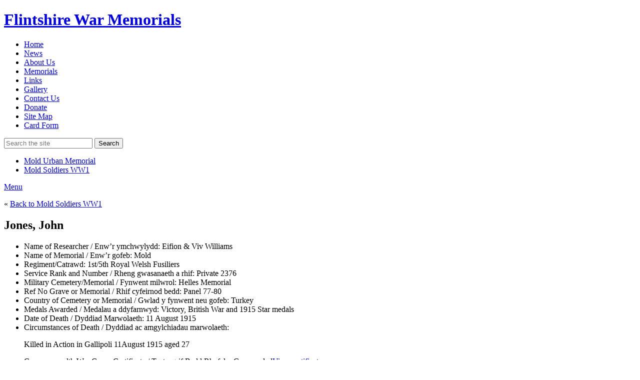

--- FILE ---
content_type: text/html; charset=UTF-8
request_url: https://www.flintshirewarmemorials.com/memorials/mold-memorial-2/mold-soldiers/john-jones/
body_size: 11171
content:
<!doctype html><html lang="en-US" class="no-js"><head><script data-no-optimize="1">var litespeed_docref=sessionStorage.getItem("litespeed_docref");litespeed_docref&&(Object.defineProperty(document,"referrer",{get:function(){return litespeed_docref}}),sessionStorage.removeItem("litespeed_docref"));</script> <meta charset="UTF-8"><title>  Jones, John : Flintshire war memorials</title><link data-asynced="1" as="style" onload="this.onload=null;this.rel='stylesheet'"  rel="preload" href="//code.jquery.com/ui/1.11.4/themes/smoothness/jquery-ui.css"> <script type="litespeed/javascript" data-src="//ajax.googleapis.com/ajax/libs/jquery/1.10.2/jquery.min.js"></script> <link href="//www.google-analytics.com" rel="dns-prefetch"><link href="https://www.flintshirewarmemorials.com/wp-content/themes/fwm/img/icons/favicon.ico" rel="shortcut icon"><link href="https://www.flintshirewarmemorials.com/wp-content/themes/fwm/img/icons/touch.png" rel="apple-touch-icon-precomposed"><meta http-equiv="X-UA-Compatible" content="IE=edge,chrome=1"><meta name="viewport" content="width=device-width, initial-scale=1.0"><meta name="description" content="Tells the stories of WW1 soldiers on Flintshire War Memorials"><meta name='robots' content='max-image-preview:large' /> <script type="litespeed/javascript">function rgmkInitGoogleMaps(){window.rgmkGoogleMapsCallback=!0;try{jQuery(document).trigger("rgmkGoogleMapsLoad")}catch(err){}}</script><link rel="alternate" title="oEmbed (JSON)" type="application/json+oembed" href="https://www.flintshirewarmemorials.com/wp-json/oembed/1.0/embed?url=https%3A%2F%2Fwww.flintshirewarmemorials.com%2Fmemorials%2Fmold-memorial-2%2Fmold-soldiers%2Fjohn-jones%2F" /><link rel="alternate" title="oEmbed (XML)" type="text/xml+oembed" href="https://www.flintshirewarmemorials.com/wp-json/oembed/1.0/embed?url=https%3A%2F%2Fwww.flintshirewarmemorials.com%2Fmemorials%2Fmold-memorial-2%2Fmold-soldiers%2Fjohn-jones%2F&#038;format=xml" /><style id='wp-img-auto-sizes-contain-inline-css' type='text/css'>img:is([sizes=auto i],[sizes^="auto," i]){contain-intrinsic-size:3000px 1500px}
/*# sourceURL=wp-img-auto-sizes-contain-inline-css */</style><style id='css-0-inline-css' type='text/css'>/*wp_block_styles_on_demand_placeholder:69692c6c89918*/
/*# sourceURL=css-0-inline-css */</style><link rel="https://api.w.org/" href="https://www.flintshirewarmemorials.com/wp-json/" /><link rel="alternate" title="JSON" type="application/json" href="https://www.flintshirewarmemorials.com/wp-json/wp/v2/pages/2820" /> <script type="litespeed/javascript">conditionizr.config({assets:'https://www.flintshirewarmemorials.com/wp-content/themes/fwm',tests:{}})</script> </head><body class="wp-singular page-template page-template-paget-memorial-soldier page-template-paget-memorial-soldier-php page page-id-2820 page-child parent-pageid-347 wp-theme-fwm john-jones"><main><header class="header clear" role="banner"><div class="container"><h1>
<a href="https://www.flintshirewarmemorials.com">Flintshire War Memorials</a></h1><nav class="nav" role="navigation"><ul><li id="menu-item-164" class="menu-item menu-item-type-post_type menu-item-object-page menu-item-home menu-item-164"><a href="https://www.flintshirewarmemorials.com/">Home</a></li><li id="menu-item-17471" class="menu-item menu-item-type-post_type menu-item-object-page menu-item-17471"><a href="https://www.flintshirewarmemorials.com/news/">News</a></li><li id="menu-item-163" class="menu-item menu-item-type-post_type menu-item-object-page menu-item-163"><a href="https://www.flintshirewarmemorials.com/about-3/">About Us</a></li><li id="menu-item-161" class="menu-item menu-item-type-post_type menu-item-object-page current-page-ancestor menu-item-161"><a href="https://www.flintshirewarmemorials.com/memorials/">Memorials</a></li><li id="menu-item-159" class="menu-item menu-item-type-post_type menu-item-object-page menu-item-159"><a href="https://www.flintshirewarmemorials.com/links/">Links</a></li><li id="menu-item-160" class="menu-item menu-item-type-post_type menu-item-object-page menu-item-160"><a href="https://www.flintshirewarmemorials.com/gallery/">Gallery</a></li><li id="menu-item-162" class="menu-item menu-item-type-post_type menu-item-object-page menu-item-162"><a href="https://www.flintshirewarmemorials.com/contact/">Contact Us</a></li><li id="menu-item-49533" class="menu-item menu-item-type-post_type menu-item-object-page menu-item-49533"><a href="https://www.flintshirewarmemorials.com/about-2/donate/">Donate</a></li><li id="menu-item-2577" class="menu-item menu-item-type-post_type menu-item-object-page menu-item-2577"><a href="https://www.flintshirewarmemorials.com/site-map/">Site Map</a></li><li id="menu-item-27201" class="menu-item menu-item-type-post_type menu-item-object-page menu-item-27201"><a href="https://www.flintshirewarmemorials.com/card-form/">Card Form</a></li></ul></nav><div class="headersearch"><form class="search" method="get" action="https://www.flintshirewarmemorials.com" role="search">
<input class="search-input" type="search" name="s" placeholder="Search the site">
<button class="search-submit" type="submit" role="button">Search</button></form></div></div></header><div class="subnav"><div class="container"><ul><li><a href="https://www.flintshirewarmemorials.com/memorials/mold-memorial-2/">Mold Urban Memorial</a></li><li class="page_item page-item-347 page_item_has_children current_page_ancestor current_page_parent"><a href="https://www.flintshirewarmemorials.com/memorials/mold-memorial-2/mold-soldiers/">Mold Soldiers WW1</a></li></ul></div></div>
<a href="#" id="nav">Menu</a><div class="backlink"><div class="container"><p>&laquo; <a href="https://www.flintshirewarmemorials.com/memorials/mold-memorial-2/mold-soldiers/">Back to Mold Soldiers WW1</a></p></div></div><div class="container"><div class="main"><section><h1>Jones, John</h1><aside><ul class="post-meta"><li><span class='post-meta-key'>Name of Researcher / Enw’r ymchwylydd:</span> Eifion & Viv Williams</li><li><span class='post-meta-key'>Name of Memorial / Enw’r gofeb:</span> Mold</li><li><span class='post-meta-key'>Regiment/Catrawd:</span> 1st/5th Royal Welsh Fusiliers</li><li><span class='post-meta-key'>Service Rank and Number / Rheng gwasanaeth a rhif:</span> Private 2376</li><li><span class='post-meta-key'>Military Cemetery/Memorial / Fynwent milwrol:</span> Helles Memorial</li><li><span class='post-meta-key'>Ref No Grave or Memorial / Rhif cyfeirnod bedd:</span> Panel 77-80</li><li><span class='post-meta-key'>Country of Cemetery or Memorial / Gwlad y fynwent neu gofeb:</span> Turkey</li><li><span class='post-meta-key'>Medals Awarded / Medalau a ddyfarnwyd:</span> Victory, British War and 1915 Star medals</li><li><span class='post-meta-key'>Date of Death / Dyddiad Marwolaeth:</span> 11 August 1915</li><li><span class='post-meta-key'>Circumstances of Death / Dyddiad ac amgylchiadau marwolaeth:</span><p>Killed in Action in Gallipoli 11August 1915 aged 27</p></li><li><span class="post-meta-key">Commonwealth War Grave Certificate / Tystysgrif Bedd Rhyfel y Gymanwlad</span><a href="http://www.cwgc.org/find-war-dead/casualty/692690/JONES,%20JOHN" target="_blank">View certificate </a></li></ul></aside><article id="post-2820" class="post-2820 page type-page status-publish hentry"><p>The census of 1911 records John, a married man living with his family at 24 Hughes Row, Maesydre Mold. He was a 23 year old Collier who had been born in Leeswood. His wife of 2 years, Elizabeth was 24. She had been born in Mold and had goven birth to 2 children, one of whom had sadly died. Their surviving child was Benjamin, aged 2. He had been born in Rhydygoleu.</p><p>UK Soldiers who Died in The Great war 1914 -19, accessible on www.ancestry.co.uk  includes an entry for John Jones. It confirms the regimental details at the top of this page and adds that he enlisted in Flint. It says that he was born in Pontybodkin and resided in Mold. This source tells us he was killed in action on the 11th March 1915 in Gallipoli.</p><p>His medal Index Card also on Ancestry, lists his three medals and says that his first theatre of war was The Balkans (Gallipoli). He entered it on the 8th August 1915. He was killed, therefore, three days after arriving.</p><p>The Soldier&#8217;s Register of Effects in which the Army calculated what moneys were owed to deceased soldiers includes an entry for John Jones. There is a slight discrepancy in the regimental number &#8211; this says 2374, however, in all other respects the profile fits him. His widow Elizabeth received for her and 2/3 children,  a total of £4..9sh..11d in two separate payments.</p><p>&nbsp;</p></article></div></div></div><div class="container"><section class="timeline-gallery"></section><section id="comments"><div class="comments"></div><br class="clear"></section></section></div></div><section class="siblings"><div class="container"><div><h2>Learn more about the other soldiers on the Mold Urban Memorial</h2><ul><li class="page_item page-item-2651"><a href="https://www.flintshirewarmemorials.com/memorials/mold-memorial-2/mold-soldiers/albert-anderson/">Anderson, Albert</a></li><li class="page_item page-item-2653"><a href="https://www.flintshirewarmemorials.com/memorials/mold-memorial-2/mold-soldiers/henry-barker/">Barker, Henry</a></li><li class="page_item page-item-2656"><a href="https://www.flintshirewarmemorials.com/memorials/mold-memorial-2/mold-soldiers/george-ewart-bevan/">Bevan, George Ewart</a></li><li class="page_item page-item-2658"><a href="https://www.flintshirewarmemorials.com/memorials/mold-memorial-2/mold-soldiers/trevor-bevan/">Bevan, Trevor</a></li><li class="page_item page-item-117"><a href="https://www.flintshirewarmemorials.com/memorials/mold-memorial-2/mold-soldiers/charles-harold-blackburne/">Blackburne, Charles Harold</a></li><li class="page_item page-item-2661"><a href="https://www.flintshirewarmemorials.com/memorials/mold-memorial-2/mold-soldiers/allen-blackwell/">Blackwell, Allen</a></li><li class="page_item page-item-2663"><a href="https://www.flintshirewarmemorials.com/memorials/mold-memorial-2/mold-soldiers/william-brentnall/">Brentnall, William</a></li><li class="page_item page-item-2671"><a href="https://www.flintshirewarmemorials.com/memorials/mold-memorial-2/mold-soldiers/ernest-e-brisco/">Brisco, Ernest E</a></li><li class="page_item page-item-2675"><a href="https://www.flintshirewarmemorials.com/memorials/mold-memorial-2/mold-soldiers/george-bryan/">Bryan, George</a></li><li class="page_item page-item-2673"><a href="https://www.flintshirewarmemorials.com/memorials/mold-memorial-2/mold-soldiers/samuel-bryan/">Bryan, Samuel</a></li><li class="page_item page-item-2682"><a href="https://www.flintshirewarmemorials.com/memorials/mold-memorial-2/mold-soldiers/stanley-campbell/">Campbell, Stanley</a></li><li class="page_item page-item-2684"><a href="https://www.flintshirewarmemorials.com/memorials/mold-memorial-2/mold-soldiers/john-carney/">Carney, John</a></li><li class="page_item page-item-2686"><a href="https://www.flintshirewarmemorials.com/memorials/mold-memorial-2/mold-soldiers/peter-carroll/">Carroll, Peter</a></li><li class="page_item page-item-2688"><a href="https://www.flintshirewarmemorials.com/memorials/mold-memorial-2/mold-soldiers/edmund-stephenson-clough/">Clough, Edmund Stephenson</a></li><li class="page_item page-item-2690"><a href="https://www.flintshirewarmemorials.com/memorials/mold-memorial-2/mold-soldiers/john-joseph-connahcunnah/">Connah/Cunnah, John Joseph</a></li><li class="page_item page-item-2692"><a href="https://www.flintshirewarmemorials.com/memorials/mold-memorial-2/mold-soldiers/j-ohn-james-cotterell/">Cotterell, John James</a></li><li class="page_item page-item-2695"><a href="https://www.flintshirewarmemorials.com/memorials/mold-memorial-2/mold-soldiers/sydney-crocombe/">Crocombe, Sydney</a></li><li class="page_item page-item-2697"><a href="https://www.flintshirewarmemorials.com/memorials/mold-memorial-2/mold-soldiers/david-john-davies/">Davies, David John</a></li><li class="page_item page-item-2701"><a href="https://www.flintshirewarmemorials.com/memorials/mold-memorial-2/mold-soldiers/harry-davies/">Davies, Harry</a></li><li class="page_item page-item-2703"><a href="https://www.flintshirewarmemorials.com/memorials/mold-memorial-2/mold-soldiers/robert-davies/">Davies, Robert</a></li><li class="page_item page-item-2705"><a href="https://www.flintshirewarmemorials.com/memorials/mold-memorial-2/mold-soldiers/robert-davies-2/">Davies, Robert</a></li><li class="page_item page-item-2707"><a href="https://www.flintshirewarmemorials.com/memorials/mold-memorial-2/mold-soldiers/robert-davies-3/">Davies, Robert</a></li><li class="page_item page-item-2709"><a href="https://www.flintshirewarmemorials.com/memorials/mold-memorial-2/mold-soldiers/thomas-davies/">Davies, Thomas</a></li><li class="page_item page-item-2711"><a href="https://www.flintshirewarmemorials.com/memorials/mold-memorial-2/mold-soldiers/william-arthur-davies/">Davies, William Arthur</a></li><li class="page_item page-item-2713"><a href="https://www.flintshirewarmemorials.com/memorials/mold-memorial-2/mold-soldiers/william-edward-davies/">Davies, William Edward/ Hughes William Edward</a></li><li class="page_item page-item-2715"><a href="https://www.flintshirewarmemorials.com/memorials/mold-memorial-2/mold-soldiers/albert-edward-edwards/">Edwards, Albert Edward</a></li><li class="page_item page-item-2717"><a href="https://www.flintshirewarmemorials.com/memorials/mold-memorial-2/mold-soldiers/john-edwards/">Edwards, John</a></li><li class="page_item page-item-2719"><a href="https://www.flintshirewarmemorials.com/memorials/mold-memorial-2/mold-soldiers/joseph-thomas-edwards/">Edwards, Joseph Thomas</a></li><li class="page_item page-item-2722"><a href="https://www.flintshirewarmemorials.com/memorials/mold-memorial-2/mold-soldiers/thomas-edwards/">Edwards, Thomas</a></li><li class="page_item page-item-2724"><a href="https://www.flintshirewarmemorials.com/memorials/mold-memorial-2/mold-soldiers/arthur-emrys-evans/">Evans, Arthur Emrys</a></li><li class="page_item page-item-2730"><a href="https://www.flintshirewarmemorials.com/memorials/mold-memorial-2/mold-soldiers/james-lloyd-evans/">Evans, James Lloyd</a></li><li class="page_item page-item-2726"><a href="https://www.flintshirewarmemorials.com/memorials/mold-memorial-2/mold-soldiers/john-evans/">Evans, John</a></li><li class="page_item page-item-2728"><a href="https://www.flintshirewarmemorials.com/memorials/mold-memorial-2/mold-soldiers/john-evans-2/">Evans, John</a></li><li class="page_item page-item-2732"><a href="https://www.flintshirewarmemorials.com/memorials/mold-memorial-2/mold-soldiers/rees-evans/">Evans, Rees</a></li><li class="page_item page-item-2746"><a href="https://www.flintshirewarmemorials.com/memorials/mold-memorial-2/mold-soldiers/thomas-evans/">Evans, Thomas</a></li><li class="page_item page-item-2750"><a href="https://www.flintshirewarmemorials.com/memorials/mold-memorial-2/mold-soldiers/w-e-evans/">Evans, W E</a></li><li class="page_item page-item-2748"><a href="https://www.flintshirewarmemorials.com/memorials/mold-memorial-2/mold-soldiers/william-evans/">Evans, William</a></li><li class="page_item page-item-2752"><a href="https://www.flintshirewarmemorials.com/memorials/mold-memorial-2/mold-soldiers/william-humphrey-evans/">Evans, William Humphrey</a></li><li class="page_item page-item-2754"><a href="https://www.flintshirewarmemorials.com/memorials/mold-memorial-2/mold-soldiers/joseph-harold-fletcher/">Fletcher, Joseph Harold</a></li><li class="page_item page-item-2757"><a href="https://www.flintshirewarmemorials.com/memorials/mold-memorial-2/mold-soldiers/thomas-shelton-freeman/">Freeman, Thomas Shelton</a></li><li class="page_item page-item-2760"><a href="https://www.flintshirewarmemorials.com/memorials/mold-memorial-2/mold-soldiers/thomas-edward-gittens/">Gittens, Thomas Edward</a></li><li class="page_item page-item-2763"><a href="https://www.flintshirewarmemorials.com/memorials/mold-memorial-2/mold-soldiers/joseph-rhys-greenhalgh/">Greenhalgh, Joseph Rhys</a></li><li class="page_item page-item-2765"><a href="https://www.flintshirewarmemorials.com/memorials/mold-memorial-2/mold-soldiers/elijah-griffiths/">Griffiths, Elijah</a></li><li class="page_item page-item-2767"><a href="https://www.flintshirewarmemorials.com/memorials/mold-memorial-2/mold-soldiers/h-griffiths/">Griffiths, H</a></li><li class="page_item page-item-2769"><a href="https://www.flintshirewarmemorials.com/memorials/mold-memorial-2/mold-soldiers/john-edward-griffiths/">Griffiths, John Edward</a></li><li class="page_item page-item-2771"><a href="https://www.flintshirewarmemorials.com/memorials/mold-memorial-2/mold-soldiers/john-llewelyn-griffiths/">Griffiths, John Llewelyn</a></li><li class="page_item page-item-2773"><a href="https://www.flintshirewarmemorials.com/memorials/mold-memorial-2/mold-soldiers/william-griffiths/">Griffiths, William</a></li><li class="page_item page-item-2775"><a href="https://www.flintshirewarmemorials.com/memorials/mold-memorial-2/mold-soldiers/william-griffiths-2/">Griffiths, William</a></li><li class="page_item page-item-2777"><a href="https://www.flintshirewarmemorials.com/memorials/mold-memorial-2/mold-soldiers/william-griffiths-3/">Griffiths, William</a></li><li class="page_item page-item-2779"><a href="https://www.flintshirewarmemorials.com/memorials/mold-memorial-2/mold-soldiers/edward-hammersley/">Hammersley, Edward</a></li><li class="page_item page-item-2781"><a href="https://www.flintshirewarmemorials.com/memorials/mold-memorial-2/mold-soldiers/harry-elijah-harris/">Harris, Harry Elijah</a></li><li class="page_item page-item-2783"><a href="https://www.flintshirewarmemorials.com/memorials/mold-memorial-2/mold-soldiers/robert-macdonald-hay/">Hay, Robert MacDonald</a></li><li class="page_item page-item-2786"><a href="https://www.flintshirewarmemorials.com/memorials/mold-memorial-2/mold-soldiers/william-george-hetherington/">Hetherington, William George</a></li><li class="page_item page-item-2788"><a href="https://www.flintshirewarmemorials.com/memorials/mold-memorial-2/mold-soldiers/james-hopwood/">Hopwood, James</a></li><li class="page_item page-item-2795"><a href="https://www.flintshirewarmemorials.com/memorials/mold-memorial-2/mold-soldiers/e-c-hughes/">Hughes, E C</a></li><li class="page_item page-item-2790"><a href="https://www.flintshirewarmemorials.com/memorials/mold-memorial-2/mold-soldiers/edward-hughes/">Hughes, Edward</a></li><li class="page_item page-item-2792"><a href="https://www.flintshirewarmemorials.com/memorials/mold-memorial-2/mold-soldiers/edward-hughes-2/">Hughes, Edward</a></li><li class="page_item page-item-2797"><a href="https://www.flintshirewarmemorials.com/memorials/mold-memorial-2/mold-soldiers/john-francies-hughes/">Hughes, John Francies</a></li><li class="page_item page-item-2799"><a href="https://www.flintshirewarmemorials.com/memorials/mold-memorial-2/mold-soldiers/robert-william-hughes/">Hughes, Robert William</a></li><li class="page_item page-item-2801"><a href="https://www.flintshirewarmemorials.com/memorials/mold-memorial-2/mold-soldiers/t-gc-hughes/">Hughes, Thomas George</a></li><li class="page_item page-item-2803"><a href="https://www.flintshirewarmemorials.com/memorials/mold-memorial-2/mold-soldiers/william-alfred-hughes/">Hughes, William Alfred</a></li><li class="page_item page-item-2805"><a href="https://www.flintshirewarmemorials.com/memorials/mold-memorial-2/mold-soldiers/daniel-james/">James, Daniel</a></li><li class="page_item page-item-32153"><a href="https://www.flintshirewarmemorials.com/memorials/mold-memorial-2/mold-soldiers/james-edward/">James, Edward</a></li><li class="page_item page-item-2807"><a href="https://www.flintshirewarmemorials.com/memorials/mold-memorial-2/mold-soldiers/albert-jones/">Jones, Albert</a></li><li class="page_item page-item-2809"><a href="https://www.flintshirewarmemorials.com/memorials/mold-memorial-2/mold-soldiers/david-jones/">Jones, David</a></li><li class="page_item page-item-2815"><a href="https://www.flintshirewarmemorials.com/memorials/mold-memorial-2/mold-soldiers/e-t-jones/">Jones, E T</a></li><li class="page_item page-item-2811"><a href="https://www.flintshirewarmemorials.com/memorials/mold-memorial-2/mold-soldiers/edmund-jones/">Jones, Edmund</a></li><li class="page_item page-item-2827"><a href="https://www.flintshirewarmemorials.com/memorials/mold-memorial-2/mold-soldiers/edward-thomas-jones/">Jones, Edward Thomas</a></li><li class="page_item page-item-2813"><a href="https://www.flintshirewarmemorials.com/memorials/mold-memorial-2/mold-soldiers/edward-walter-jones/">Jones, Edward Walter</a></li><li class="page_item page-item-2818"><a href="https://www.flintshirewarmemorials.com/memorials/mold-memorial-2/mold-soldiers/geoffrey-jones/">Jones, Geoffrey</a></li><li class="page_item page-item-2820 current_page_item"><a href="https://www.flintshirewarmemorials.com/memorials/mold-memorial-2/mold-soldiers/john-jones/" aria-current="page">Jones, John</a></li><li class="page_item page-item-2823"><a href="https://www.flintshirewarmemorials.com/memorials/mold-memorial-2/mold-soldiers/john-edward-jones/">Jones, John Edward</a></li><li class="page_item page-item-2825"><a href="https://www.flintshirewarmemorials.com/memorials/mold-memorial-2/mold-soldiers/john-humphrey-ernest-jones/">Jones, John Humphrey Ernest</a></li><li class="page_item page-item-2829"><a href="https://www.flintshirewarmemorials.com/memorials/mold-memorial-2/mold-soldiers/percy-griffith-jones/">Jones, Percy Griffith</a></li><li class="page_item page-item-2831"><a href="https://www.flintshirewarmemorials.com/memorials/mold-memorial-2/mold-soldiers/robert-jones/">Jones, Robert</a></li><li class="page_item page-item-2833"><a href="https://www.flintshirewarmemorials.com/memorials/mold-memorial-2/mold-soldiers/stanley-jones/">Jones, Stanley</a></li><li class="page_item page-item-2835"><a href="https://www.flintshirewarmemorials.com/memorials/mold-memorial-2/mold-soldiers/thomas-david-jones/">Jones, Thomas David</a></li><li class="page_item page-item-2838"><a href="https://www.flintshirewarmemorials.com/memorials/mold-memorial-2/mold-soldiers/thomas-parry-jones/">Jones, Thomas Parry</a></li><li class="page_item page-item-2841"><a href="https://www.flintshirewarmemorials.com/memorials/mold-memorial-2/mold-soldiers/walter-jones/">Jones, Walter</a></li><li class="page_item page-item-2843"><a href="https://www.flintshirewarmemorials.com/memorials/mold-memorial-2/mold-soldiers/william-hope-jones/">Jones, William Hope</a></li><li class="page_item page-item-2845"><a href="https://www.flintshirewarmemorials.com/memorials/mold-memorial-2/mold-soldiers/joseph-knight/">Knight, Joseph</a></li><li class="page_item page-item-2847"><a href="https://www.flintshirewarmemorials.com/memorials/mold-memorial-2/mold-soldiers/h-lewis/">Lewis, H</a></li><li class="page_item page-item-2851"><a href="https://www.flintshirewarmemorials.com/memorials/mold-memorial-2/mold-soldiers/pennant-athelwold-iremonger-lloyd/">Lloyd, Pennant Athelwold Iremonger</a></li><li class="page_item page-item-2853"><a href="https://www.flintshirewarmemorials.com/memorials/mold-memorial-2/mold-soldiers/william-asterlyn-lloyd/">Lloyd, William Asterlyn</a></li><li class="page_item page-item-2849"><a href="https://www.flintshirewarmemorials.com/memorials/mold-memorial-2/mold-soldiers/evelyn-lovelock/">Lovelock, Evelyn</a></li><li class="page_item page-item-2863"><a href="https://www.flintshirewarmemorials.com/memorials/mold-memorial-2/mold-soldiers/john-wallace-macgregor/">MacGregor, John Wallace</a></li><li class="page_item page-item-2857"><a href="https://www.flintshirewarmemorials.com/memorials/mold-memorial-2/mold-soldiers/joseph-william-manley/">Manley, Joseph William</a></li><li class="page_item page-item-2855"><a href="https://www.flintshirewarmemorials.com/memorials/mold-memorial-2/mold-soldiers/william-mannion/">Mannion, William</a></li><li class="page_item page-item-2859"><a href="https://www.flintshirewarmemorials.com/memorials/mold-memorial-2/mold-soldiers/william-charles-mansbridge/">Mansbridge, William Charles</a></li><li class="page_item page-item-2861"><a href="https://www.flintshirewarmemorials.com/memorials/mold-memorial-2/mold-soldiers/frederick-mather/">Mather, Frederick</a></li><li class="page_item page-item-2865"><a href="https://www.flintshirewarmemorials.com/memorials/mold-memorial-2/mold-soldiers/edward-morris/">Morris, Edward</a></li><li class="page_item page-item-2867"><a href="https://www.flintshirewarmemorials.com/memorials/mold-memorial-2/mold-soldiers/richard-scott-oates/">Oates, Richard Scott</a></li><li class="page_item page-item-2869"><a href="https://www.flintshirewarmemorials.com/memorials/mold-memorial-2/mold-soldiers/frank-oliver/">Oliver, Frank</a></li><li class="page_item page-item-2873"><a href="https://www.flintshirewarmemorials.com/memorials/mold-memorial-2/mold-soldiers/j-parker/">Parker, James</a></li><li class="page_item page-item-2871"><a href="https://www.flintshirewarmemorials.com/memorials/mold-memorial-2/mold-soldiers/joseph-reginald-parry/">Parry, Joseph Reginald</a></li><li class="page_item page-item-2875"><a href="https://www.flintshirewarmemorials.com/memorials/mold-memorial-2/mold-soldiers/basil-edwin-philips/">Philips, Basil Edwin</a></li><li class="page_item page-item-2877"><a href="https://www.flintshirewarmemorials.com/memorials/mold-memorial-2/mold-soldiers/robert-nefydd-phillips/">Phillips, Robert Nefydd</a></li><li class="page_item page-item-2879"><a href="https://www.flintshirewarmemorials.com/memorials/mold-memorial-2/mold-soldiers/william-pierce/">Pierce, William</a></li><li class="page_item page-item-2881"><a href="https://www.flintshirewarmemorials.com/memorials/mold-memorial-2/mold-soldiers/ernest-oliver-pollard/">Pollard, Ernest Oliver</a></li><li class="page_item page-item-2883"><a href="https://www.flintshirewarmemorials.com/memorials/mold-memorial-2/mold-soldiers/harold-rees/">Rees, Harold</a></li><li class="page_item page-item-2885"><a href="https://www.flintshirewarmemorials.com/memorials/mold-memorial-2/mold-soldiers/daniel-roberts/">Roberts, Daniel</a></li><li class="page_item page-item-2887"><a href="https://www.flintshirewarmemorials.com/memorials/mold-memorial-2/mold-soldiers/edward-roberts/">Roberts, Edward</a></li><li class="page_item page-item-2889"><a href="https://www.flintshirewarmemorials.com/memorials/mold-memorial-2/mold-soldiers/fredrick-reynold-roberts/">Roberts, Fredrick Reynold</a></li><li class="page_item page-item-2891"><a href="https://www.flintshirewarmemorials.com/memorials/mold-memorial-2/mold-soldiers/george-rhys-roberts/">Roberts, George Rhys</a></li><li class="page_item page-item-2893"><a href="https://www.flintshirewarmemorials.com/memorials/mold-memorial-2/mold-soldiers/noah-roberts/">Roberts, Noah</a></li><li class="page_item page-item-2895"><a href="https://www.flintshirewarmemorials.com/memorials/mold-memorial-2/mold-soldiers/robert-jesse-adams-roberts/">Roberts, Robert Jesse Adams</a></li><li class="page_item page-item-2898"><a href="https://www.flintshirewarmemorials.com/memorials/mold-memorial-2/mold-soldiers/thomas-edward-rogers/">Rogers, Thomas Edward</a></li><li class="page_item page-item-3317"><a href="https://www.flintshirewarmemorials.com/memorials/mold-memorial-2/mold-soldiers/geoffrey-trevor-roper/">Roper, Geoffrey Trevor</a></li><li class="page_item page-item-2903"><a href="https://www.flintshirewarmemorials.com/memorials/mold-memorial-2/mold-soldiers/james-rowlands/">Rowlands, James</a></li><li class="page_item page-item-2905"><a href="https://www.flintshirewarmemorials.com/memorials/mold-memorial-2/mold-soldiers/john-rowlands/">Rowlands, John</a></li><li class="page_item page-item-2907"><a href="https://www.flintshirewarmemorials.com/memorials/mold-memorial-2/mold-soldiers/joseph-rowlands/">Rowlands, Joseph</a></li><li class="page_item page-item-2909"><a href="https://www.flintshirewarmemorials.com/memorials/mold-memorial-2/mold-soldiers/orlando-rowson/">Rowson, Orlando</a></li><li class="page_item page-item-2911"><a href="https://www.flintshirewarmemorials.com/memorials/mold-memorial-2/mold-soldiers/william-george-simon/">Simon, William George</a></li><li class="page_item page-item-2913"><a href="https://www.flintshirewarmemorials.com/memorials/mold-memorial-2/mold-soldiers/edward-smallwood/">Smallwood, Edward</a></li><li class="page_item page-item-2915"><a href="https://www.flintshirewarmemorials.com/memorials/mold-memorial-2/mold-soldiers/william-taylor/">Taylor, William</a></li><li class="page_item page-item-2917"><a href="https://www.flintshirewarmemorials.com/memorials/mold-memorial-2/mold-soldiers/joseph-thelwell/">Thelwell, Joseph</a></li><li class="page_item page-item-2919"><a href="https://www.flintshirewarmemorials.com/memorials/mold-memorial-2/mold-soldiers/arthur-thomas/">Thomas, Arthur</a></li><li class="page_item page-item-2921"><a href="https://www.flintshirewarmemorials.com/memorials/mold-memorial-2/mold-soldiers/david-thomas/">Thomas, David</a></li><li class="page_item page-item-2923"><a href="https://www.flintshirewarmemorials.com/memorials/mold-memorial-2/mold-soldiers/peter-thomas/">Thomas, Peter</a></li><li class="page_item page-item-2900"><a href="https://www.flintshirewarmemorials.com/memorials/mold-memorial-2/mold-soldiers/charles-cadwaladr-trevor-roper/">Trevor-Roper, Charles Cadwaladr</a></li><li class="page_item page-item-2925"><a href="https://www.flintshirewarmemorials.com/memorials/mold-memorial-2/mold-soldiers/william-edwin-trickett/">Trickett, William Edwin</a></li><li class="page_item page-item-2931"><a href="https://www.flintshirewarmemorials.com/memorials/mold-memorial-2/mold-soldiers/william-ernest-walker/">Walker, William Ernest</a></li><li class="page_item page-item-2927"><a href="https://www.flintshirewarmemorials.com/memorials/mold-memorial-2/mold-soldiers/edward-ashton-waln/">Waln, Edward Ashton</a></li><li class="page_item page-item-2929"><a href="https://www.flintshirewarmemorials.com/memorials/mold-memorial-2/mold-soldiers/percy-alyn-watts/">Watts, Percy Alyn</a></li><li class="page_item page-item-2933"><a href="https://www.flintshirewarmemorials.com/memorials/mold-memorial-2/mold-soldiers/ernest-l-weaver/">Weaver, Ernest L</a></li><li class="page_item page-item-2937"><a href="https://www.flintshirewarmemorials.com/memorials/mold-memorial-2/mold-soldiers/george-west/">West, George</a></li><li class="page_item page-item-2935"><a href="https://www.flintshirewarmemorials.com/memorials/mold-memorial-2/mold-soldiers/percy-devereux-west/">West, Percy D&#8217;evereux</a></li><li class="page_item page-item-2939"><a href="https://www.flintshirewarmemorials.com/memorials/mold-memorial-2/mold-soldiers/henry-wheldon/">Wheldon, Henry</a></li><li class="page_item page-item-2941"><a href="https://www.flintshirewarmemorials.com/memorials/mold-memorial-2/mold-soldiers/joseph-edward-whenham/">Whenham, Joseph Edward</a></li><li class="page_item page-item-2943"><a href="https://www.flintshirewarmemorials.com/memorials/mold-memorial-2/mold-soldiers/alfred-vaughan-whitehead/">Whitehead, Alfred Vaughan</a></li><li class="page_item page-item-2945"><a href="https://www.flintshirewarmemorials.com/memorials/mold-memorial-2/mold-soldiers/harold-whitley/">Whitley, Harold</a></li><li class="page_item page-item-3924"><a href="https://www.flintshirewarmemorials.com/memorials/mold-memorial-2/mold-soldiers/thomas-john-whitley/">Whitley, Thomas John</a></li><li class="page_item page-item-2949"><a href="https://www.flintshirewarmemorials.com/memorials/mold-memorial-2/mold-soldiers/walter-whitley/">Whitley, Walter</a></li><li class="page_item page-item-2951"><a href="https://www.flintshirewarmemorials.com/memorials/mold-memorial-2/mold-soldiers/edward-wigley/">Wigley, Edward  (Whitley)</a></li><li class="page_item page-item-2947"><a href="https://www.flintshirewarmemorials.com/memorials/mold-memorial-2/mold-soldiers/john-whitley/">Wigley, John   (Whitley)</a></li><li class="page_item page-item-2957"><a href="https://www.flintshirewarmemorials.com/memorials/mold-memorial-2/mold-soldiers/edward-belliswilliams/">Williams, Bellis Edward</a></li><li class="page_item page-item-2955"><a href="https://www.flintshirewarmemorials.com/memorials/mold-memorial-2/mold-soldiers/bertie-williams/">Williams, Bertie</a></li><li class="page_item page-item-2959"><a href="https://www.flintshirewarmemorials.com/memorials/mold-memorial-2/mold-soldiers/henry-evan-vincent-williams/">Williams, Henry Evan Vincent</a></li><li class="page_item page-item-2961"><a href="https://www.flintshirewarmemorials.com/memorials/mold-memorial-2/mold-soldiers/hugh-jones-williams/">Williams, Hugh Jones</a></li><li class="page_item page-item-2963"><a href="https://www.flintshirewarmemorials.com/memorials/mold-memorial-2/mold-soldiers/william-arthur-williams/">Williams, William Arthur</a></li><li class="page_item page-item-2965"><a href="https://www.flintshirewarmemorials.com/memorials/mold-memorial-2/mold-soldiers/james-wood/">Wood, James</a></li><li class="page_item page-item-2967"><a href="https://www.flintshirewarmemorials.com/memorials/mold-memorial-2/mold-soldiers/edward-lloyd-wynne/">Wynne, Edward Lloyd</a></li></ul></div></div></section> <script type="litespeed/javascript">function initMap(){var locations=[];var customMapType=new google.maps.StyledMapType([{"featureType":"administrative","stylers":[{"visibility":"on"}]},{"featureType":"poi","stylers":[{"visibility":"simplified"}]},{"featureType":"road","stylers":[{"visibility":"simplified"}]},{"featureType":"water","stylers":[{"visibility":"simplified"}]},{"featureType":"transit","stylers":[{"visibility":"simplified"}]},{"featureType":"landscape","stylers":[{"visibility":"simplified"}]},{"featureType":"road.highway","stylers":[{"visibility":"off"}]},{"featureType":"road.local","stylers":[{"visibility":"on"}]},{"featureType":"road.highway","elementType":"geometry","stylers":[{"visibility":"on"}]},{"featureType":"water","stylers":[{"color":"#84afa3"},{"lightness":52}]},{"stylers":[{"saturation":-77}]},{"featureType":"road"}],{name:'Custom Style'});var customMapTypeId='custom_style';var map=new google.maps.Map(document.getElementById('map'),{scrollwheel:!1,mapTypeControl:!1,mapTypeControlOptions:{mapTypeIds:[google.maps.MapTypeId.ROADMAP,customMapTypeId]}});var infowindow=new google.maps.InfoWindow();var bounds=new google.maps.LatLngBounds();for(i=0;i<locations.length;i++){marker=new google.maps.Marker({animation:google.maps.Animation.DROP,position:new google.maps.LatLng(locations[i][1],locations[i][2]),map:map});bounds.extend(marker.position);google.maps.event.addListener(marker,'click',(function(marker,i){return function(){infowindow.setContent(locations[i][0]);infowindow.open(map,marker)}})(marker,i))}
map.mapTypes.set(customMapTypeId,customMapType);map.setMapTypeId(customMapTypeId);map.fitBounds(bounds)}</script> <script async defer
    src="https://maps.googleapis.com/maps/api/js?key=AIzaSyASceHETG-LC1yP13DmO-1gb3zOsiJx-0M&callback=initMap"></script> </div><footer role="contentinfo"><div class="footer" ><div class="container">
<svg class="lotterylogo" version="1.1" xmlns="http://www.w3.org/2000/svg" xmlns:xlink="http://www.w3.org/1999/xlink" viewBox="0 0 170 110">
<use xlink:href="https://www.flintshirewarmemorials.com/wp-content/themes/fwm/img/lottery.svg#logo"></use>
</svg><ul><li class="menu-item menu-item-type-post_type menu-item-object-page menu-item-home menu-item-164"><a href="https://www.flintshirewarmemorials.com/">Home</a></li><li class="menu-item menu-item-type-post_type menu-item-object-page menu-item-17471"><a href="https://www.flintshirewarmemorials.com/news/">News</a></li><li class="menu-item menu-item-type-post_type menu-item-object-page menu-item-163"><a href="https://www.flintshirewarmemorials.com/about-3/">About Us</a></li><li class="menu-item menu-item-type-post_type menu-item-object-page current-page-ancestor menu-item-161"><a href="https://www.flintshirewarmemorials.com/memorials/">Memorials</a></li><li class="menu-item menu-item-type-post_type menu-item-object-page menu-item-159"><a href="https://www.flintshirewarmemorials.com/links/">Links</a></li><li class="menu-item menu-item-type-post_type menu-item-object-page menu-item-160"><a href="https://www.flintshirewarmemorials.com/gallery/">Gallery</a></li><li class="menu-item menu-item-type-post_type menu-item-object-page menu-item-162"><a href="https://www.flintshirewarmemorials.com/contact/">Contact Us</a></li><li class="menu-item menu-item-type-post_type menu-item-object-page menu-item-49533"><a href="https://www.flintshirewarmemorials.com/about-2/donate/">Donate</a></li><li class="menu-item menu-item-type-post_type menu-item-object-page menu-item-2577"><a href="https://www.flintshirewarmemorials.com/site-map/">Site Map</a></li><li class="menu-item menu-item-type-post_type menu-item-object-page menu-item-27201"><a href="https://www.flintshirewarmemorials.com/card-form/">Card Form</a></li></ul><p>Honorary Patron: Colonel P J Knox OBE</p><p>This website was designed and developed <a href="http://www.twitter.com/bydarren">@byDarren</a> on <a href="//wordpress.org" title="WordPress">WordPress</a>.</p><p class="copyright">
&copy; 2026 Copyright Flintshire War Memorials.</p></div></div></footer>
 <script type="speculationrules">{"prefetch":[{"source":"document","where":{"and":[{"href_matches":"/*"},{"not":{"href_matches":["/wp-*.php","/wp-admin/*","/wp-content/uploads/*","/wp-content/*","/wp-content/plugins/*","/wp-content/themes/fwm/*","/*\\?(.+)"]}},{"not":{"selector_matches":"a[rel~=\"nofollow\"]"}},{"not":{"selector_matches":".no-prefetch, .no-prefetch a"}}]},"eagerness":"conservative"}]}</script> <a href="#" class="go-top">Back to top</a></main><nav class="footernav"><form class="mobilesearch" method="get" action="https://www.flintshirewarmemorials.com" role="search">
<input class="search-input" type="search" name="s" placeholder="Type your search here…">
<button class="search-submit" type="submit" role="button">Search the site</button></form><ul><li class="menu-item menu-item-type-post_type menu-item-object-page menu-item-home menu-item-164"><a href="https://www.flintshirewarmemorials.com/">Home</a></li><li class="menu-item menu-item-type-post_type menu-item-object-page menu-item-17471"><a href="https://www.flintshirewarmemorials.com/news/">News</a></li><li class="menu-item menu-item-type-post_type menu-item-object-page menu-item-163"><a href="https://www.flintshirewarmemorials.com/about-3/">About Us</a></li><li class="menu-item menu-item-type-post_type menu-item-object-page current-page-ancestor menu-item-161"><a href="https://www.flintshirewarmemorials.com/memorials/">Memorials</a></li><li class="menu-item menu-item-type-post_type menu-item-object-page menu-item-159"><a href="https://www.flintshirewarmemorials.com/links/">Links</a></li><li class="menu-item menu-item-type-post_type menu-item-object-page menu-item-160"><a href="https://www.flintshirewarmemorials.com/gallery/">Gallery</a></li><li class="menu-item menu-item-type-post_type menu-item-object-page menu-item-162"><a href="https://www.flintshirewarmemorials.com/contact/">Contact Us</a></li><li class="menu-item menu-item-type-post_type menu-item-object-page menu-item-49533"><a href="https://www.flintshirewarmemorials.com/about-2/donate/">Donate</a></li><li class="menu-item menu-item-type-post_type menu-item-object-page menu-item-2577"><a href="https://www.flintshirewarmemorials.com/site-map/">Site Map</a></li><li class="menu-item menu-item-type-post_type menu-item-object-page menu-item-27201"><a href="https://www.flintshirewarmemorials.com/card-form/">Card Form</a></li></ul></nav> <script type="litespeed/javascript">(function(f,i,r,e,s,h,l){i.GoogleAnalyticsObject=s;f[s]=f[s]||function(){(f[s].q=f[s].q||[]).push(arguments)},f[s].l=1*new Date();h=i.createElement(r),l=i.getElementsByTagName(r)[0];h.async=1;h.src=e;l.parentNode.insertBefore(h,l)})(window,document,'script','//www.google-analytics.com/analytics.js','ga');ga('create','UA-XXXXXXXX-XX','yourdomain.com');ga('send','pageview')</script> <script data-no-optimize="1">window.lazyLoadOptions=Object.assign({},{threshold:300},window.lazyLoadOptions||{});!function(t,e){"object"==typeof exports&&"undefined"!=typeof module?module.exports=e():"function"==typeof define&&define.amd?define(e):(t="undefined"!=typeof globalThis?globalThis:t||self).LazyLoad=e()}(this,function(){"use strict";function e(){return(e=Object.assign||function(t){for(var e=1;e<arguments.length;e++){var n,a=arguments[e];for(n in a)Object.prototype.hasOwnProperty.call(a,n)&&(t[n]=a[n])}return t}).apply(this,arguments)}function o(t){return e({},at,t)}function l(t,e){return t.getAttribute(gt+e)}function c(t){return l(t,vt)}function s(t,e){return function(t,e,n){e=gt+e;null!==n?t.setAttribute(e,n):t.removeAttribute(e)}(t,vt,e)}function i(t){return s(t,null),0}function r(t){return null===c(t)}function u(t){return c(t)===_t}function d(t,e,n,a){t&&(void 0===a?void 0===n?t(e):t(e,n):t(e,n,a))}function f(t,e){et?t.classList.add(e):t.className+=(t.className?" ":"")+e}function _(t,e){et?t.classList.remove(e):t.className=t.className.replace(new RegExp("(^|\\s+)"+e+"(\\s+|$)")," ").replace(/^\s+/,"").replace(/\s+$/,"")}function g(t){return t.llTempImage}function v(t,e){!e||(e=e._observer)&&e.unobserve(t)}function b(t,e){t&&(t.loadingCount+=e)}function p(t,e){t&&(t.toLoadCount=e)}function n(t){for(var e,n=[],a=0;e=t.children[a];a+=1)"SOURCE"===e.tagName&&n.push(e);return n}function h(t,e){(t=t.parentNode)&&"PICTURE"===t.tagName&&n(t).forEach(e)}function a(t,e){n(t).forEach(e)}function m(t){return!!t[lt]}function E(t){return t[lt]}function I(t){return delete t[lt]}function y(e,t){var n;m(e)||(n={},t.forEach(function(t){n[t]=e.getAttribute(t)}),e[lt]=n)}function L(a,t){var o;m(a)&&(o=E(a),t.forEach(function(t){var e,n;e=a,(t=o[n=t])?e.setAttribute(n,t):e.removeAttribute(n)}))}function k(t,e,n){f(t,e.class_loading),s(t,st),n&&(b(n,1),d(e.callback_loading,t,n))}function A(t,e,n){n&&t.setAttribute(e,n)}function O(t,e){A(t,rt,l(t,e.data_sizes)),A(t,it,l(t,e.data_srcset)),A(t,ot,l(t,e.data_src))}function w(t,e,n){var a=l(t,e.data_bg_multi),o=l(t,e.data_bg_multi_hidpi);(a=nt&&o?o:a)&&(t.style.backgroundImage=a,n=n,f(t=t,(e=e).class_applied),s(t,dt),n&&(e.unobserve_completed&&v(t,e),d(e.callback_applied,t,n)))}function x(t,e){!e||0<e.loadingCount||0<e.toLoadCount||d(t.callback_finish,e)}function M(t,e,n){t.addEventListener(e,n),t.llEvLisnrs[e]=n}function N(t){return!!t.llEvLisnrs}function z(t){if(N(t)){var e,n,a=t.llEvLisnrs;for(e in a){var o=a[e];n=e,o=o,t.removeEventListener(n,o)}delete t.llEvLisnrs}}function C(t,e,n){var a;delete t.llTempImage,b(n,-1),(a=n)&&--a.toLoadCount,_(t,e.class_loading),e.unobserve_completed&&v(t,n)}function R(i,r,c){var l=g(i)||i;N(l)||function(t,e,n){N(t)||(t.llEvLisnrs={});var a="VIDEO"===t.tagName?"loadeddata":"load";M(t,a,e),M(t,"error",n)}(l,function(t){var e,n,a,o;n=r,a=c,o=u(e=i),C(e,n,a),f(e,n.class_loaded),s(e,ut),d(n.callback_loaded,e,a),o||x(n,a),z(l)},function(t){var e,n,a,o;n=r,a=c,o=u(e=i),C(e,n,a),f(e,n.class_error),s(e,ft),d(n.callback_error,e,a),o||x(n,a),z(l)})}function T(t,e,n){var a,o,i,r,c;t.llTempImage=document.createElement("IMG"),R(t,e,n),m(c=t)||(c[lt]={backgroundImage:c.style.backgroundImage}),i=n,r=l(a=t,(o=e).data_bg),c=l(a,o.data_bg_hidpi),(r=nt&&c?c:r)&&(a.style.backgroundImage='url("'.concat(r,'")'),g(a).setAttribute(ot,r),k(a,o,i)),w(t,e,n)}function G(t,e,n){var a;R(t,e,n),a=e,e=n,(t=Et[(n=t).tagName])&&(t(n,a),k(n,a,e))}function D(t,e,n){var a;a=t,(-1<It.indexOf(a.tagName)?G:T)(t,e,n)}function S(t,e,n){var a;t.setAttribute("loading","lazy"),R(t,e,n),a=e,(e=Et[(n=t).tagName])&&e(n,a),s(t,_t)}function V(t){t.removeAttribute(ot),t.removeAttribute(it),t.removeAttribute(rt)}function j(t){h(t,function(t){L(t,mt)}),L(t,mt)}function F(t){var e;(e=yt[t.tagName])?e(t):m(e=t)&&(t=E(e),e.style.backgroundImage=t.backgroundImage)}function P(t,e){var n;F(t),n=e,r(e=t)||u(e)||(_(e,n.class_entered),_(e,n.class_exited),_(e,n.class_applied),_(e,n.class_loading),_(e,n.class_loaded),_(e,n.class_error)),i(t),I(t)}function U(t,e,n,a){var o;n.cancel_on_exit&&(c(t)!==st||"IMG"===t.tagName&&(z(t),h(o=t,function(t){V(t)}),V(o),j(t),_(t,n.class_loading),b(a,-1),i(t),d(n.callback_cancel,t,e,a)))}function $(t,e,n,a){var o,i,r=(i=t,0<=bt.indexOf(c(i)));s(t,"entered"),f(t,n.class_entered),_(t,n.class_exited),o=t,i=a,n.unobserve_entered&&v(o,i),d(n.callback_enter,t,e,a),r||D(t,n,a)}function q(t){return t.use_native&&"loading"in HTMLImageElement.prototype}function H(t,o,i){t.forEach(function(t){return(a=t).isIntersecting||0<a.intersectionRatio?$(t.target,t,o,i):(e=t.target,n=t,a=o,t=i,void(r(e)||(f(e,a.class_exited),U(e,n,a,t),d(a.callback_exit,e,n,t))));var e,n,a})}function B(e,n){var t;tt&&!q(e)&&(n._observer=new IntersectionObserver(function(t){H(t,e,n)},{root:(t=e).container===document?null:t.container,rootMargin:t.thresholds||t.threshold+"px"}))}function J(t){return Array.prototype.slice.call(t)}function K(t){return t.container.querySelectorAll(t.elements_selector)}function Q(t){return c(t)===ft}function W(t,e){return e=t||K(e),J(e).filter(r)}function X(e,t){var n;(n=K(e),J(n).filter(Q)).forEach(function(t){_(t,e.class_error),i(t)}),t.update()}function t(t,e){var n,a,t=o(t);this._settings=t,this.loadingCount=0,B(t,this),n=t,a=this,Y&&window.addEventListener("online",function(){X(n,a)}),this.update(e)}var Y="undefined"!=typeof window,Z=Y&&!("onscroll"in window)||"undefined"!=typeof navigator&&/(gle|ing|ro)bot|crawl|spider/i.test(navigator.userAgent),tt=Y&&"IntersectionObserver"in window,et=Y&&"classList"in document.createElement("p"),nt=Y&&1<window.devicePixelRatio,at={elements_selector:".lazy",container:Z||Y?document:null,threshold:300,thresholds:null,data_src:"src",data_srcset:"srcset",data_sizes:"sizes",data_bg:"bg",data_bg_hidpi:"bg-hidpi",data_bg_multi:"bg-multi",data_bg_multi_hidpi:"bg-multi-hidpi",data_poster:"poster",class_applied:"applied",class_loading:"litespeed-loading",class_loaded:"litespeed-loaded",class_error:"error",class_entered:"entered",class_exited:"exited",unobserve_completed:!0,unobserve_entered:!1,cancel_on_exit:!0,callback_enter:null,callback_exit:null,callback_applied:null,callback_loading:null,callback_loaded:null,callback_error:null,callback_finish:null,callback_cancel:null,use_native:!1},ot="src",it="srcset",rt="sizes",ct="poster",lt="llOriginalAttrs",st="loading",ut="loaded",dt="applied",ft="error",_t="native",gt="data-",vt="ll-status",bt=[st,ut,dt,ft],pt=[ot],ht=[ot,ct],mt=[ot,it,rt],Et={IMG:function(t,e){h(t,function(t){y(t,mt),O(t,e)}),y(t,mt),O(t,e)},IFRAME:function(t,e){y(t,pt),A(t,ot,l(t,e.data_src))},VIDEO:function(t,e){a(t,function(t){y(t,pt),A(t,ot,l(t,e.data_src))}),y(t,ht),A(t,ct,l(t,e.data_poster)),A(t,ot,l(t,e.data_src)),t.load()}},It=["IMG","IFRAME","VIDEO"],yt={IMG:j,IFRAME:function(t){L(t,pt)},VIDEO:function(t){a(t,function(t){L(t,pt)}),L(t,ht),t.load()}},Lt=["IMG","IFRAME","VIDEO"];return t.prototype={update:function(t){var e,n,a,o=this._settings,i=W(t,o);{if(p(this,i.length),!Z&&tt)return q(o)?(e=o,n=this,i.forEach(function(t){-1!==Lt.indexOf(t.tagName)&&S(t,e,n)}),void p(n,0)):(t=this._observer,o=i,t.disconnect(),a=t,void o.forEach(function(t){a.observe(t)}));this.loadAll(i)}},destroy:function(){this._observer&&this._observer.disconnect(),K(this._settings).forEach(function(t){I(t)}),delete this._observer,delete this._settings,delete this.loadingCount,delete this.toLoadCount},loadAll:function(t){var e=this,n=this._settings;W(t,n).forEach(function(t){v(t,e),D(t,n,e)})},restoreAll:function(){var e=this._settings;K(e).forEach(function(t){P(t,e)})}},t.load=function(t,e){e=o(e);D(t,e)},t.resetStatus=function(t){i(t)},t}),function(t,e){"use strict";function n(){e.body.classList.add("litespeed_lazyloaded")}function a(){console.log("[LiteSpeed] Start Lazy Load"),o=new LazyLoad(Object.assign({},t.lazyLoadOptions||{},{elements_selector:"[data-lazyloaded]",callback_finish:n})),i=function(){o.update()},t.MutationObserver&&new MutationObserver(i).observe(e.documentElement,{childList:!0,subtree:!0,attributes:!0})}var o,i;t.addEventListener?t.addEventListener("load",a,!1):t.attachEvent("onload",a)}(window,document);</script><script data-no-optimize="1">window.litespeed_ui_events=window.litespeed_ui_events||["mouseover","click","keydown","wheel","touchmove","touchstart"];var urlCreator=window.URL||window.webkitURL;function litespeed_load_delayed_js_force(){console.log("[LiteSpeed] Start Load JS Delayed"),litespeed_ui_events.forEach(e=>{window.removeEventListener(e,litespeed_load_delayed_js_force,{passive:!0})}),document.querySelectorAll("iframe[data-litespeed-src]").forEach(e=>{e.setAttribute("src",e.getAttribute("data-litespeed-src"))}),"loading"==document.readyState?window.addEventListener("DOMContentLoaded",litespeed_load_delayed_js):litespeed_load_delayed_js()}litespeed_ui_events.forEach(e=>{window.addEventListener(e,litespeed_load_delayed_js_force,{passive:!0})});async function litespeed_load_delayed_js(){let t=[];for(var d in document.querySelectorAll('script[type="litespeed/javascript"]').forEach(e=>{t.push(e)}),t)await new Promise(e=>litespeed_load_one(t[d],e));document.dispatchEvent(new Event("DOMContentLiteSpeedLoaded")),window.dispatchEvent(new Event("DOMContentLiteSpeedLoaded"))}function litespeed_load_one(t,e){console.log("[LiteSpeed] Load ",t);var d=document.createElement("script");d.addEventListener("load",e),d.addEventListener("error",e),t.getAttributeNames().forEach(e=>{"type"!=e&&d.setAttribute("data-src"==e?"src":e,t.getAttribute(e))});let a=!(d.type="text/javascript");!d.src&&t.textContent&&(d.src=litespeed_inline2src(t.textContent),a=!0),t.after(d),t.remove(),a&&e()}function litespeed_inline2src(t){try{var d=urlCreator.createObjectURL(new Blob([t.replace(/^(?:<!--)?(.*?)(?:-->)?$/gm,"$1")],{type:"text/javascript"}))}catch(e){d="data:text/javascript;base64,"+btoa(t.replace(/^(?:<!--)?(.*?)(?:-->)?$/gm,"$1"))}return d}</script><script data-no-optimize="1">var litespeed_vary=document.cookie.replace(/(?:(?:^|.*;\s*)_lscache_vary\s*\=\s*([^;]*).*$)|^.*$/,"");litespeed_vary||fetch("/wp-content/plugins/litespeed-cache/guest.vary.php",{method:"POST",cache:"no-cache",redirect:"follow"}).then(e=>e.json()).then(e=>{console.log(e),e.hasOwnProperty("reload")&&"yes"==e.reload&&(sessionStorage.setItem("litespeed_docref",document.referrer),window.location.reload(!0))});</script><script data-optimized="1" type="litespeed/javascript" data-src="https://www.flintshirewarmemorials.com/wp-content/litespeed/js/0f21156137161746b52af3b15bb20bf0.js?ver=7fbec"></script></body></html>
<!-- Page optimized by LiteSpeed Cache @2026-01-15 18:05:32 -->

<!-- Page cached by LiteSpeed Cache 7.7 on 2026-01-15 18:05:32 -->
<!-- Guest Mode -->
<!-- QUIC.cloud CCSS loaded ✅ /ccss/e382db5283f7d9c10cf219205c369d02.css -->
<!-- QUIC.cloud UCSS loaded ✅ /ucss/df7b19b6867fa2cdfcc3058319d2a24a.css -->